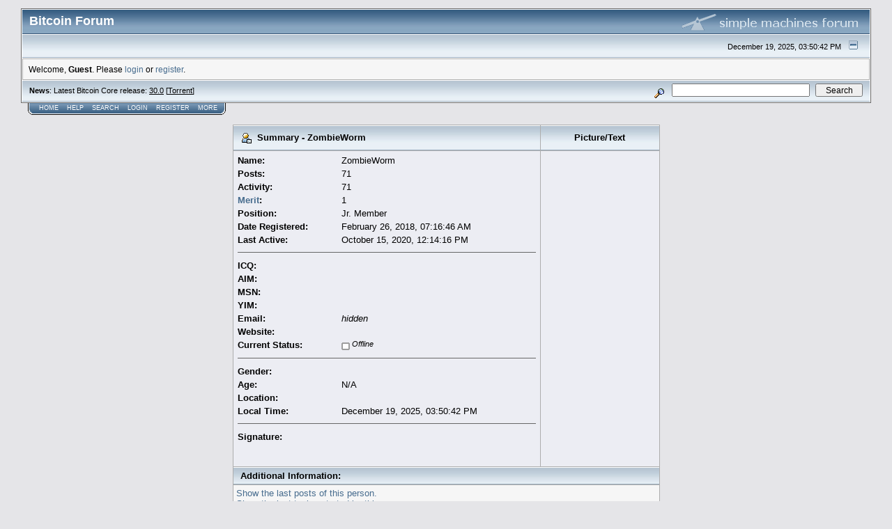

--- FILE ---
content_type: text/css
request_url: https://bitcointalk.org/Themes/custom1/mobile.css
body_size: 136
content:
body
{
	 padding: 1px 3px 0 3px;
}

span.prevnext a:link {font-size:500%}
span.prevnext a:visited {font-size:500%}
span.prevnext a:hover {font-size:500%}
span.prevnext a:active {font-size:500%}

#smfheader
{
	 display:none
}

.titlebg, tr.titlebg th, tr.titlebg td, .titlebg2, tr.titlebg2 th, tr.titlebg2 td
{
	color: black;
	font-style: normal;
	background: inherit;
	background-color: #C3D1DC;
	border-bottom: none;
	border-top: none;
	padding-left: 0;
	padding-right: 0;
}

#hellomember
{
	 font-size:small !important; 
}

.maintab_back, .maintab_active_back
{
	padding: 2px 2px 2px 2px;
}

.maintab_first
{
	background: inherit;
	background-color:#7392B0;
}
.maintab_back
{
	background: inherit;
	background-color:#7392B0;
}
.maintab_last
{
	background: inherit;
	background-color:#7392B0;
}
.maintab_active_first
{
	background: inherit;
	background-color:#7392B0;
}
.maintab_active_back
{
	background: inherit;
	background-color:#7392B0;
}
.maintab_active_last
{
	background: inherit;
	background-color:#7392B0;
}

#toppages{display:none}
.newtxt:after{content:"[new]"}
.newtxt{color:#000099;font-weight:bold;font-size:larger}
.newimg{display:none}
